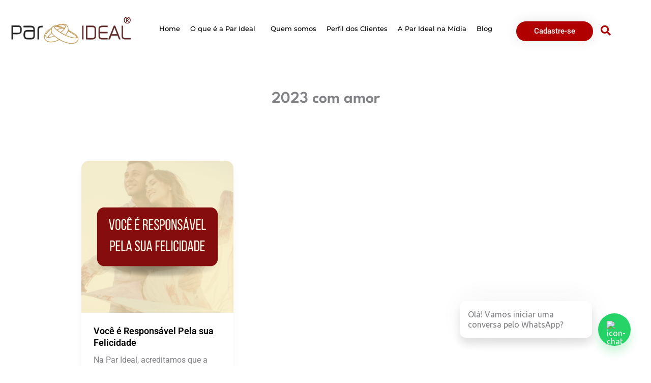

--- FILE ---
content_type: text/css; charset=utf-8
request_url: https://www.parideal.com.br/wp-content/uploads/elementor/css/post-14211.css?ver=1751550172
body_size: 1334
content:
.elementor-14211 .elementor-element.elementor-element-f78fa1f:not(.elementor-motion-effects-element-type-background), .elementor-14211 .elementor-element.elementor-element-f78fa1f > .elementor-motion-effects-container > .elementor-motion-effects-layer{background-color:#b10000}.elementor-14211 .elementor-element.elementor-element-f78fa1f>.elementor-background-overlay{background-image:url(/wp-content/uploads/2024/09/xhero-bg-1.jpg.pagespeed.ic.VCV5dYR04A.jpg);opacity:1;mix-blend-mode:multiply;transition:background .3s , border-radius .3s , opacity .3s}.elementor-14211 .elementor-element.elementor-element-f78fa1f{transition:background .3s , border .3s , border-radius .3s , box-shadow .3s;margin-top:0;margin-bottom:0;padding:50px 0 30px 0}.elementor-14211 .elementor-element.elementor-element-9b256db>.elementor-element-populated{padding:0 0 0 0}.elementor-14211 .elementor-element.elementor-element-993213e{border-style:solid;border-width:0 0 1px 0;border-color:#FFFFFF4D;margin-top:0;margin-bottom:0;padding:0 0 40px 0}.elementor-bc-flex-widget .elementor-14211 .elementor-element.elementor-element-4bd3fc9.elementor-column .elementor-widget-wrap{align-items:center}.elementor-14211 .elementor-element.elementor-element-4bd3fc9.elementor-column.elementor-element[data-element_type="column"]>.elementor-widget-wrap.elementor-element-populated{align-content:center;align-items:center}.elementor-14211 .elementor-element.elementor-element-4bd3fc9.elementor-column>.elementor-widget-wrap{justify-content:center}.elementor-14211 .elementor-element.elementor-element-4bd3fc9>.elementor-element-populated{padding:0 0 0 0}.elementor-widget-image .widget-image-caption{color:var(--e-global-color-text);font-family:var( --e-global-typography-text-font-family ), Sans-serif;font-weight:var(--e-global-typography-text-font-weight)}.elementor-14211 .elementor-element.elementor-element-5c8f551{text-align:left}.elementor-14211 .elementor-element.elementor-element-5c8f551 img{width:85%}.elementor-bc-flex-widget .elementor-14211 .elementor-element.elementor-element-e8ecd5f.elementor-column .elementor-widget-wrap{align-items:flex-start}.elementor-14211 .elementor-element.elementor-element-e8ecd5f.elementor-column.elementor-element[data-element_type="column"]>.elementor-widget-wrap.elementor-element-populated{align-content:flex-start;align-items:flex-start}.elementor-14211 .elementor-element.elementor-element-e8ecd5f>.elementor-element-populated{margin:0 0 0 0;--e-column-margin-right:0;--e-column-margin-left:0;padding:12px 0 0 30px}.elementor-widget-heading .elementor-heading-title{font-family:var( --e-global-typography-primary-font-family ), Sans-serif;font-weight:var(--e-global-typography-primary-font-weight);color:var(--e-global-color-primary)}.elementor-14211 .elementor-element.elementor-element-f54b5e8{width:100%;max-width:100%;text-align:left}.elementor-14211 .elementor-element.elementor-element-f54b5e8>.elementor-widget-container{margin:0 0 0 0;padding:0 0 0 0}.elementor-14211 .elementor-element.elementor-element-f54b5e8 .elementor-heading-title{font-family:"League Spartan",sans-serif;font-size:32px;font-weight:700;line-height:40px;letter-spacing:-1.5px;color:#fff}.elementor-widget-icon-list .elementor-icon-list-item:not(:last-child):after{border-color:var(--e-global-color-text)}.elementor-widget-icon-list .elementor-icon-list-icon i{color:var(--e-global-color-primary)}.elementor-widget-icon-list .elementor-icon-list-icon svg{fill:var(--e-global-color-primary)}.elementor-widget-icon-list .elementor-icon-list-item>.elementor-icon-list-text,.elementor-widget-icon-list .elementor-icon-list-item>a{font-family:var( --e-global-typography-text-font-family ), Sans-serif;font-weight:var(--e-global-typography-text-font-weight)}.elementor-widget-icon-list .elementor-icon-list-text{color:var(--e-global-color-secondary)}.elementor-14211 .elementor-element.elementor-element-99d3390{width:var(--container-widget-width,50%);max-width:50%;--container-widget-width:50%;--container-widget-flex-grow:0;--e-icon-list-icon-size:14px;--icon-vertical-offset:0}.elementor-14211 .elementor-element.elementor-element-99d3390 .elementor-icon-list-items:not(.elementor-inline-items) .elementor-icon-list-item:not(:last-child){padding-bottom:calc(8px/2)}.elementor-14211 .elementor-element.elementor-element-99d3390 .elementor-icon-list-items:not(.elementor-inline-items) .elementor-icon-list-item:not(:first-child){margin-top:calc(8px/2)}.elementor-14211 .elementor-element.elementor-element-99d3390 .elementor-icon-list-items.elementor-inline-items .elementor-icon-list-item{margin-right:calc(8px/2);margin-left:calc(8px/2)}.elementor-14211 .elementor-element.elementor-element-99d3390 .elementor-icon-list-items.elementor-inline-items{margin-right:calc(-8px/2);margin-left:calc(-8px/2)}body.rtl .elementor-14211 .elementor-element.elementor-element-99d3390 .elementor-icon-list-items.elementor-inline-items .elementor-icon-list-item:after{left:calc(-8px/2)}body:not(.rtl) .elementor-14211 .elementor-element.elementor-element-99d3390 .elementor-icon-list-items.elementor-inline-items .elementor-icon-list-item:after{right:calc(-8px/2)}.elementor-14211 .elementor-element.elementor-element-99d3390 .elementor-icon-list-icon i{transition:color .3s}.elementor-14211 .elementor-element.elementor-element-99d3390 .elementor-icon-list-icon svg{transition:fill .3s}.elementor-14211 .elementor-element.elementor-element-99d3390 .elementor-icon-list-icon{padding-right:0}.elementor-14211 .elementor-element.elementor-element-99d3390 .elementor-icon-list-item>.elementor-icon-list-text,.elementor-14211 .elementor-element.elementor-element-99d3390 .elementor-icon-list-item>a{font-family:"Montserrat",sans-serif;font-size:14px;font-weight:400}.elementor-14211 .elementor-element.elementor-element-99d3390 .elementor-icon-list-text{color:#fff;transition:color .3s}.elementor-14211 .elementor-element.elementor-element-99d3390 .elementor-icon-list-item:hover .elementor-icon-list-text{color:var(--e-global-color-astglobalcolor7)}.elementor-14211 .elementor-element.elementor-element-6854760{width:var(--container-widget-width,50%);max-width:50%;--container-widget-width:50%;--container-widget-flex-grow:0;--e-icon-list-icon-size:14px;--icon-vertical-offset:0}.elementor-14211 .elementor-element.elementor-element-6854760 .elementor-icon-list-items:not(.elementor-inline-items) .elementor-icon-list-item:not(:last-child){padding-bottom:calc(8px/2)}.elementor-14211 .elementor-element.elementor-element-6854760 .elementor-icon-list-items:not(.elementor-inline-items) .elementor-icon-list-item:not(:first-child){margin-top:calc(8px/2)}.elementor-14211 .elementor-element.elementor-element-6854760 .elementor-icon-list-items.elementor-inline-items .elementor-icon-list-item{margin-right:calc(8px/2);margin-left:calc(8px/2)}.elementor-14211 .elementor-element.elementor-element-6854760 .elementor-icon-list-items.elementor-inline-items{margin-right:calc(-8px/2);margin-left:calc(-8px/2)}body.rtl .elementor-14211 .elementor-element.elementor-element-6854760 .elementor-icon-list-items.elementor-inline-items .elementor-icon-list-item:after{left:calc(-8px/2)}body:not(.rtl) .elementor-14211 .elementor-element.elementor-element-6854760 .elementor-icon-list-items.elementor-inline-items .elementor-icon-list-item:after{right:calc(-8px/2)}.elementor-14211 .elementor-element.elementor-element-6854760 .elementor-icon-list-icon i{transition:color .3s}.elementor-14211 .elementor-element.elementor-element-6854760 .elementor-icon-list-icon svg{transition:fill .3s}.elementor-14211 .elementor-element.elementor-element-6854760 .elementor-icon-list-icon{padding-right:0}.elementor-14211 .elementor-element.elementor-element-6854760 .elementor-icon-list-item>.elementor-icon-list-text,.elementor-14211 .elementor-element.elementor-element-6854760 .elementor-icon-list-item>a{font-family:"Montserrat",sans-serif;font-size:14px;font-weight:400}.elementor-14211 .elementor-element.elementor-element-6854760 .elementor-icon-list-text{color:#fff;transition:color .3s}.elementor-14211 .elementor-element.elementor-element-6854760 .elementor-icon-list-item:hover .elementor-icon-list-text{color:var(--e-global-color-astglobalcolor7)}.elementor-bc-flex-widget .elementor-14211 .elementor-element.elementor-element-db83d45.elementor-column .elementor-widget-wrap{align-items:flex-start}.elementor-14211 .elementor-element.elementor-element-db83d45.elementor-column.elementor-element[data-element_type="column"]>.elementor-widget-wrap.elementor-element-populated{align-content:flex-start;align-items:flex-start}.elementor-14211 .elementor-element.elementor-element-db83d45>.elementor-element-populated{padding:12px 0 0 0}.elementor-14211 .elementor-element.elementor-element-1583a54{width:100%;max-width:100%;text-align:left}.elementor-14211 .elementor-element.elementor-element-1583a54>.elementor-widget-container{margin:0 0 0 0;padding:0 0 0 0}.elementor-14211 .elementor-element.elementor-element-1583a54 .elementor-heading-title{font-family:"League Spartan",sans-serif;font-size:32px;font-weight:700;line-height:40px;letter-spacing:-1.5px;color:#fff}.elementor-14211 .elementor-element.elementor-element-8d15588{--grid-template-columns:repeat(0,auto);--icon-size:24px;--grid-column-gap:22px;--grid-row-gap:0}.elementor-14211 .elementor-element.elementor-element-8d15588 .elementor-widget-container{text-align:left}.elementor-14211 .elementor-element.elementor-element-8d15588 .elementor-social-icon{background-color:#0D0B0B00;--icon-padding:0;border-style:solid;border-width:0 0 0 0}.elementor-14211 .elementor-element.elementor-element-8d15588 .elementor-social-icon i{color:#fff}.elementor-14211 .elementor-element.elementor-element-8d15588 .elementor-social-icon svg{fill:#fff}.elementor-14211 .elementor-element.elementor-element-8d15588 .elementor-icon{border-radius:0 0 0 0}.elementor-14211 .elementor-element.elementor-element-8d15588 .elementor-social-icon:hover i{color:var(--e-global-color-astglobalcolor7)}.elementor-14211 .elementor-element.elementor-element-8d15588 .elementor-social-icon:hover svg{fill:var(--e-global-color-astglobalcolor7)}.elementor-14211 .elementor-element.elementor-element-b9ad224{border-style:solid;border-width:0 0 0 0;margin-top:0;margin-bottom:0;padding:30px 0 0 0}.elementor-14211 .elementor-element.elementor-element-36cd340>.elementor-element-populated{padding:0 0 0 0}.elementor-widget-text-editor{font-family:var( --e-global-typography-text-font-family ), Sans-serif;font-weight:var(--e-global-typography-text-font-weight);color:var(--e-global-color-text)}.elementor-widget-text-editor.elementor-drop-cap-view-stacked .elementor-drop-cap{background-color:var(--e-global-color-primary)}.elementor-widget-text-editor.elementor-drop-cap-view-framed .elementor-drop-cap,.elementor-widget-text-editor.elementor-drop-cap-view-default .elementor-drop-cap{color:var(--e-global-color-primary);border-color:var(--e-global-color-primary)}.elementor-14211 .elementor-element.elementor-element-fb684ee{text-align:left;font-family:"Montserrat",sans-serif;font-size:14px;font-weight:400;color:#fff}.elementor-14211 .elementor-element.elementor-element-e65ede5>.elementor-element-populated{padding:0 0 0 0}.elementor-14211 .elementor-element.elementor-element-f3119fd{text-align:right;font-family:"Montserrat",sans-serif;font-size:14px;font-weight:400;color:#fff}@media (max-width:1024px){.elementor-14211 .elementor-element.elementor-element-f78fa1f{padding:50px 10px 30px 10px}.elementor-14211 .elementor-element.elementor-element-e8ecd5f>.elementor-element-populated{padding:08px 0 0 10px}.elementor-14211 .elementor-element.elementor-element-db83d45>.elementor-element-populated{padding:8px 0 0 0}}@media (max-width:767px){.elementor-14211 .elementor-element.elementor-element-f78fa1f{margin-top:0;margin-bottom:0;padding:50px 20px 30px 020px}.elementor-14211 .elementor-element.elementor-element-5c8f551{text-align:center}.elementor-14211 .elementor-element.elementor-element-e8ecd5f>.elementor-element-populated{padding:20px 0 0 25px}.elementor-14211 .elementor-element.elementor-element-f54b5e8{text-align:center}.elementor-14211 .elementor-element.elementor-element-db83d45>.elementor-element-populated{padding:20px 0 0 0}.elementor-14211 .elementor-element.elementor-element-1583a54{text-align:center}.elementor-14211 .elementor-element.elementor-element-8d15588 .elementor-widget-container{text-align:center}.elementor-14211 .elementor-element.elementor-element-fb684ee{text-align:center}.elementor-14211 .elementor-element.elementor-element-f3119fd{text-align:center}}